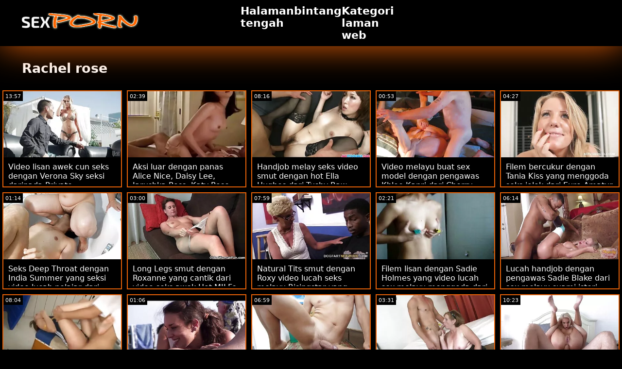

--- FILE ---
content_type: text/html; charset=UTF-8
request_url: https://ms.filmdexgratuit.com/category/rachel%2Brose
body_size: 12409
content:
<!doctype html>
<html lang="ms">
	<head>
	<meta charset="utf-8">
	<title>Rachel rose Dewasa Xxx filem-percuma 720p, cemerlang  </title>
	<meta name="description" content="Percuma explore yang terkenal di dunia seks  Rachel rose Porno dari laman web kami .  Kami menawarkan anda yang paling menarik  Rachel rose Filem dewasa, klip video percuma . "/>
	<link rel="canonical" href="https://ms.filmdexgratuit.com/category/rachel+rose/" />
	<base target="_blank">
	<style>
.owner{background:#414238 !important;}
body{background:#000;
	-webkit-text-size-adjust:100%;
	-moz-text-size-adjust:100%;
	-ms-text-size-adjust:100%;
	text-size-adjust:100%;
	font-family:Segoe,segoe ui,dejavu sans,trebuchet ms,Verdana,sans-serif;
	margin:0}ul,ol,li{margin:0;padding:0;list-style-type:none;
	outline:none}a{text-decoration:none;
	color:#fff;
	font-size:initial}figure{margin:0}button,img{outline:0}img{max-width:100%;height:auto}*{box-sizing:border-box}input,
	select{border:none;background:0 0}::-webkit-scrollbar{width:3px}::-webkit-scrollbar-track{background:#f7f7f7}::-webkit-scrollbar-thumb{background:#e66108}::-webkit-input-placeholder{color:#fff;letter-spacing:2px}:-ms-input-placeholder{color:#fff;letter-spacing:2px}::placeholder{color:#fff;letter-spacing:2px}
</style>
	<link href="/js/index.css" rel="stylesheet" type="text/css">
	<meta name="viewport" content="width=device-width,minimum-scale=1,initial-scale=1">
	<link rel="shortcut icon" href="/img/favicon.ico">	
	</head>
	<body id="body">
<header id="header" itemscope itemtype="http://schema.org/WPHeader">
<meta itemprop="name" content="Rachel rose Dewasa Xxx filem-percuma 720p, cemerlang  " />
<meta itemprop="description" content="Percuma explore yang terkenal di dunia seks  Rachel rose Porno dari laman web kami .  Kami menawarkan anda yang paling menarik  Rachel rose Filem dewasa, klip video percuma . ">	</header>
		<main class="main-container">
			<article class="mainpage">
			<div class="topMenu">
                    <div class="menu-const">
                        <a href="/" class="logo d-block d-lg-none">
                            <img width="250" height="38" src="/img/mlogo.png" alt="Melayu seks video "/>
                        </a>
                        <div class="menu-wrapper">
                            <div id="hamburger-menu">
                              <input type="checkbox" title="Menu" class="d-block d-lg-none" />
                              <span class="d-block d-lg-none">.</span>
                              <span class="d-block d-lg-none">.</span>
                              <span class="d-block d-lg-none">.</span>
                              <div class="cat-block d-flex align-items-center" id="menu" itemscope itemtype="http://schema.org/WPSideBar">
                                <a href="/" class="logo d-none d-lg-block">
                                    <img alt="Melayu seks video " width="250" height="38" src="/img/logo.png" />
                                </a>
                                <nav class="nav d-flex" itemscope itemtype="http://schema.org/SiteNavigationElement"><meta itemprop="name" content="Malay-awek melayu malu kena rakam muka " />
                                    <span>
                                        <a itemprop="url" rel="bookmark" href="/" class="d-flex align-items-center justify-content-center">
                                            <b itemprop="name">Halaman tengah </b>
                                        </a>
                                    </span>
                                  
                                    
                                    <span>
                                        <a itemprop="url" rel="bookmark" href="/tags.html" class="d-flex align-items-center justify-content-center">
                                           <b itemprop="name">bintang </b>
                                        </a>
                                    </span>
                                    <span>
                                        <a itemprop="url" rel="bookmark" href="/all-categories.html" class="d-flex align-items-center justify-content-center">
                                            <b itemprop="name">Kategori laman web </b>
                                        </a>
                                    </span>
                                </nav>
                                <div class="form-block d-flex align-items-center justify-content-between flex-wrap" itemscope itemtype="http://schema.org/WebSite">
								<link itemprop="url" href="/" />
                                   
                                </div>
                              </div>
                            </div>
                        </div>  
                    </div>
                </div>
				<div class="flex-construction">
					<h1 class="cat-name">
						Rachel rose
					</h1>
					<div class="video-items d-flex align-items-center flex-wrap">
						
					 
						
				 <div class="item"><article class="hentry">		
				           <figure class="boxs">
                                <a href="https://ms.filmdexgratuit.com/link.php">
                                	<small class="duration d-flex align-items-center justify-content-center">13:57</small>
                                    <span class="wrap">                                    
                                    <img src="https://ms.filmdexgratuit.com/media/thumbs/4/v01684.webp?1664335758"
	                                        alt="Video lisan awek cun seks dengan Verona Sky seksi daripada Private"
	                                        width="368"
	                                        height="207"
	                                        
	                                        />
                                        
                                    </span>
                                    
                                    <i class="sprite play-icon">.</i>
                                </a>
                                <figcaption>
                                    <span>
                                        <a rel="bookmark" href="https://ms.filmdexgratuit.com/link.php">
                                            Video lisan awek cun seks dengan Verona Sky seksi daripada Private                                        </a>
                                    
                                </span>
                            </figure><div style="display:none"> 
		<span class="entry-content">Video lisan awek cun seks dengan Verona Sky seksi daripada Private </span>
		<span class="entry-title">Video lisan awek cun seks dengan Verona Sky seksi daripada Private</span>

	<span class="published">2022-09-28 03:29:18</span>


		</div></article>
				        </div>

















<div class="item"><article class="hentry">		
				           <figure class="boxs">
                                <a href="/video/7310/aksi-luar-dengan-panas-alice-nice-daisy-lee-jarushka-ross-katy-rose-lady-bug-silvia-della-dan-tereza-dari-video-seks-melayu-terkini-clubseventeen/">
                                	<small class="duration d-flex align-items-center justify-content-center">02:39</small>
                                    <span class="wrap">                                    
                                    <img src="https://ms.filmdexgratuit.com/media/thumbs/0/v07310.webp?1668908187"
	                                        alt="Aksi luar dengan panas Alice Nice, Daisy Lee, Jarushka Ross, Katy Rose, Lady Bug, Silvia Della dan Tereza dari video seks melayu terkini Clubseventeen"
	                                        width="368"
	                                        height="207"
	                                        
	                                        />
                                        
                                    </span>
                                    
                                    <i class="sprite play-icon">.</i>
                                </a>
                                <figcaption>
                                    <span>
                                        <a rel="bookmark" href="/video/7310/aksi-luar-dengan-panas-alice-nice-daisy-lee-jarushka-ross-katy-rose-lady-bug-silvia-della-dan-tereza-dari-video-seks-melayu-terkini-clubseventeen/">
                                            Aksi luar dengan panas Alice Nice, Daisy Lee, Jarushka Ross, Katy Rose, Lady Bug, Silvia Della dan Tereza dari video seks melayu terkini Clubseventeen                                        </a>
                                    
                                </span>
                            </figure><div style="display:none"> 
		<span class="entry-content">Aksi luar dengan panas Alice Nice, Daisy Lee, Jarushka Ross, Katy Rose, Lady Bug, Silvia Della dan Tereza dari video seks melayu terkini Clubseventeen </span>
		<span class="entry-title">Aksi luar dengan panas Alice Nice, Daisy Lee, Jarushka Ross, Katy Rose, Lady Bug, Silvia Della dan Tereza dari video seks melayu terkini Clubseventeen</span>

	<span class="published">2022-11-20 01:36:27</span>


		</div></article>
				        </div>

















<div class="item"><article class="hentry">		
				           <figure class="boxs">
                                <a href="https://ms.filmdexgratuit.com/link.php">
                                	<small class="duration d-flex align-items-center justify-content-center">08:16</small>
                                    <span class="wrap">                                    
                                    <img src="https://ms.filmdexgratuit.com/media/thumbs/0/v00490.webp?1668560922"
	                                        alt="Handjob melay seks video smut dengan hot Ella Hughes dari Tushy Raw"
	                                        width="368"
	                                        height="207"
	                                        
	                                        />
                                        
                                    </span>
                                    
                                    <i class="sprite play-icon">.</i>
                                </a>
                                <figcaption>
                                    <span>
                                        <a rel="bookmark" href="https://ms.filmdexgratuit.com/link.php">
                                            Handjob melay seks video smut dengan hot Ella Hughes dari Tushy Raw                                        </a>
                                    
                                </span>
                            </figure><div style="display:none"> 
		<span class="entry-content">Handjob melay seks video smut dengan hot Ella Hughes dari Tushy Raw </span>
		<span class="entry-title">Handjob melay seks video smut dengan hot Ella Hughes dari Tushy Raw</span>

	<span class="published">2022-11-16 01:08:42</span>


		</div></article>
				        </div>

















<div class="item"><article class="hentry">		
				           <figure class="boxs">
                                <a href="/video/3722/video-melayu-buat-sex-model-dengan-pengawas-khloe-kapri-dari-cherry-pimps/">
                                	<small class="duration d-flex align-items-center justify-content-center">00:53</small>
                                    <span class="wrap">                                    
                                    <img src="https://ms.filmdexgratuit.com/media/thumbs/2/v03722.webp?1665191020"
	                                        alt="Video melayu buat sex model dengan pengawas Khloe Kapri dari Cherry Pimps"
	                                        width="368"
	                                        height="207"
	                                        
	                                        />
                                        
                                    </span>
                                    
                                    <i class="sprite play-icon">.</i>
                                </a>
                                <figcaption>
                                    <span>
                                        <a rel="bookmark" href="/video/3722/video-melayu-buat-sex-model-dengan-pengawas-khloe-kapri-dari-cherry-pimps/">
                                            Video melayu buat sex model dengan pengawas Khloe Kapri dari Cherry Pimps                                        </a>
                                    
                                </span>
                            </figure><div style="display:none"> 
		<span class="entry-content">Video melayu buat sex model dengan pengawas Khloe Kapri dari Cherry Pimps </span>
		<span class="entry-title">Video melayu buat sex model dengan pengawas Khloe Kapri dari Cherry Pimps</span>

	<span class="published">2022-10-08 01:03:40</span>


		</div></article>
				        </div>

















<div class="item"><article class="hentry">		
				           <figure class="boxs">
                                <a href="/video/5108/filem-bercukur-dengan-tania-kiss-yang-menggoda-seks-jolok-dari-euro-amatur/">
                                	<small class="duration d-flex align-items-center justify-content-center">04:27</small>
                                    <span class="wrap">                                    
                                    <img src="https://ms.filmdexgratuit.com/media/thumbs/8/v05108.webp?1664670138"
	                                        alt="Filem bercukur dengan Tania Kiss yang menggoda seks jolok dari Euro Amatur"
	                                        width="368"
	                                        height="207"
	                                        
	                                        />
                                        
                                    </span>
                                    
                                    <i class="sprite play-icon">.</i>
                                </a>
                                <figcaption>
                                    <span>
                                        <a rel="bookmark" href="/video/5108/filem-bercukur-dengan-tania-kiss-yang-menggoda-seks-jolok-dari-euro-amatur/">
                                            Filem bercukur dengan Tania Kiss yang menggoda seks jolok dari Euro Amatur                                        </a>
                                    
                                </span>
                            </figure><div style="display:none"> 
		<span class="entry-content">Filem bercukur dengan Tania Kiss yang menggoda seks jolok dari Euro Amatur </span>
		<span class="entry-title">Filem bercukur dengan Tania Kiss yang menggoda seks jolok dari Euro Amatur</span>

	<span class="published">2022-10-02 00:22:18</span>


		</div></article>
				        </div>

















<div class="item"><article class="hentry">		
				           <figure class="boxs">
                                <a href="/video/68/seks-deep-throat-dengan-india-summer-yang-seksi-video-lucah-pelajar-dari-naughty-america/">
                                	<small class="duration d-flex align-items-center justify-content-center">01:14</small>
                                    <span class="wrap">                                    
                                    <img src="https://ms.filmdexgratuit.com/media/thumbs/8/v00068.webp?1664528766"
	                                        alt="Seks Deep Throat dengan India Summer yang seksi video lucah pelajar dari Naughty America"
	                                        width="368"
	                                        height="207"
	                                        
	                                        />
                                        
                                    </span>
                                    
                                    <i class="sprite play-icon">.</i>
                                </a>
                                <figcaption>
                                    <span>
                                        <a rel="bookmark" href="/video/68/seks-deep-throat-dengan-india-summer-yang-seksi-video-lucah-pelajar-dari-naughty-america/">
                                            Seks Deep Throat dengan India Summer yang seksi video lucah pelajar dari Naughty America                                        </a>
                                    
                                </span>
                            </figure><div style="display:none"> 
		<span class="entry-content">Seks Deep Throat dengan India Summer yang seksi video lucah pelajar dari Naughty America </span>
		<span class="entry-title">Seks Deep Throat dengan India Summer yang seksi video lucah pelajar dari Naughty America</span>

	<span class="published">2022-09-30 09:06:06</span>


		</div></article>
				        </div>

















<div class="item"><article class="hentry">		
				           <figure class="boxs">
                                <a href="/video/1575/long-legs-smut-dengan-roxanne-yang-cantik-dari-video-seks-awek-hot-milfs-fuck/">
                                	<small class="duration d-flex align-items-center justify-content-center">03:00</small>
                                    <span class="wrap">                                    
                                    <img src="https://ms.filmdexgratuit.com/media/thumbs/5/v01575.webp?1664566594"
	                                        alt="Long Legs smut dengan Roxanne yang cantik dari video seks awek Hot MILFs Fuck"
	                                        width="368"
	                                        height="207"
	                                        
	                                        />
                                        
                                    </span>
                                    
                                    <i class="sprite play-icon">.</i>
                                </a>
                                <figcaption>
                                    <span>
                                        <a rel="bookmark" href="/video/1575/long-legs-smut-dengan-roxanne-yang-cantik-dari-video-seks-awek-hot-milfs-fuck/">
                                            Long Legs smut dengan Roxanne yang cantik dari video seks awek Hot MILFs Fuck                                        </a>
                                    
                                </span>
                            </figure><div style="display:none"> 
		<span class="entry-content">Long Legs smut dengan Roxanne yang cantik dari video seks awek Hot MILFs Fuck </span>
		<span class="entry-title">Long Legs smut dengan Roxanne yang cantik dari video seks awek Hot MILFs Fuck</span>

	<span class="published">2022-09-30 19:36:34</span>


		</div></article>
				        </div>

















<div class="item"><article class="hentry">		
				           <figure class="boxs">
                                <a href="https://ms.filmdexgratuit.com/link.php">
                                	<small class="duration d-flex align-items-center justify-content-center">07:59</small>
                                    <span class="wrap">                                    
                                    <img src="https://ms.filmdexgratuit.com/media/thumbs/9/v01579.webp?1667350718"
	                                        alt="Natural Tits smut dengan Roxy video lucah seks melayu Risingstar yang bersemangat dari Girls Rimming"
	                                        width="368"
	                                        height="207"
	                                        
	                                        />
                                        
                                    </span>
                                    
                                    <i class="sprite play-icon">.</i>
                                </a>
                                <figcaption>
                                    <span>
                                        <a rel="bookmark" href="https://ms.filmdexgratuit.com/link.php">
                                            Natural Tits smut dengan Roxy video lucah seks melayu Risingstar yang bersemangat dari Girls Rimming                                        </a>
                                    
                                </span>
                            </figure><div style="display:none"> 
		<span class="entry-content">Natural Tits smut dengan Roxy video lucah seks melayu Risingstar yang bersemangat dari Girls Rimming </span>
		<span class="entry-title">Natural Tits smut dengan Roxy video lucah seks melayu Risingstar yang bersemangat dari Girls Rimming</span>

	<span class="published">2022-11-02 00:58:38</span>


		</div></article>
				        </div>

















<div class="item"><article class="hentry">		
				           <figure class="boxs">
                                <a href="https://ms.filmdexgratuit.com/link.php">
                                	<small class="duration d-flex align-items-center justify-content-center">02:21</small>
                                    <span class="wrap">                                    
                                    <img src="https://ms.filmdexgratuit.com/media/thumbs/7/v01887.webp?1665888583"
	                                        alt="Filem lisan dengan Sadie Holmes yang video lucah sex melayu menggoda dari Submissived"
	                                        width="368"
	                                        height="207"
	                                        
	                                        />
                                        
                                    </span>
                                    
                                    <i class="sprite play-icon">.</i>
                                </a>
                                <figcaption>
                                    <span>
                                        <a rel="bookmark" href="https://ms.filmdexgratuit.com/link.php">
                                            Filem lisan dengan Sadie Holmes yang video lucah sex melayu menggoda dari Submissived                                        </a>
                                    
                                </span>
                            </figure><div style="display:none"> 
		<span class="entry-content">Filem lisan dengan Sadie Holmes yang video lucah sex melayu menggoda dari Submissived </span>
		<span class="entry-title">Filem lisan dengan Sadie Holmes yang video lucah sex melayu menggoda dari Submissived</span>

	<span class="published">2022-10-16 02:49:43</span>


		</div></article>
				        </div>

















<div class="item"><article class="hentry">		
				           <figure class="boxs">
                                <a href="https://ms.filmdexgratuit.com/link.php">
                                	<small class="duration d-flex align-items-center justify-content-center">06:14</small>
                                    <span class="wrap">                                    
                                    <img src="https://ms.filmdexgratuit.com/media/thumbs/4/v01884.webp?1665975746"
	                                        alt="Lucah handjob dengan pengawas Sadie Blake dari sex melayu suami isteri Cherry Pimps"
	                                        width="368"
	                                        height="207"
	                                        
	                                        />
                                        
                                    </span>
                                    
                                    <i class="sprite play-icon">.</i>
                                </a>
                                <figcaption>
                                    <span>
                                        <a rel="bookmark" href="https://ms.filmdexgratuit.com/link.php">
                                            Lucah handjob dengan pengawas Sadie Blake dari sex melayu suami isteri Cherry Pimps                                        </a>
                                    
                                </span>
                            </figure><div style="display:none"> 
		<span class="entry-content">Lucah handjob dengan pengawas Sadie Blake dari sex melayu suami isteri Cherry Pimps </span>
		<span class="entry-title">Lucah handjob dengan pengawas Sadie Blake dari sex melayu suami isteri Cherry Pimps</span>

	<span class="published">2022-10-17 03:02:26</span>


		</div></article>
				        </div>

















<div class="item"><article class="hentry">		
				           <figure class="boxs">
                                <a href="https://ms.filmdexgratuit.com/link.php">
                                	<small class="duration d-flex align-items-center justify-content-center">08:04</small>
                                    <span class="wrap">                                    
                                    <img src="https://ms.filmdexgratuit.com/media/thumbs/9/v02339.webp?1664364085"
	                                        alt="Seks Deep Throat dengan Dulce cantik dari perempuan sex melayu Team Skeet"
	                                        width="368"
	                                        height="207"
	                                        
	                                        />
                                        
                                    </span>
                                    
                                    <i class="sprite play-icon">.</i>
                                </a>
                                <figcaption>
                                    <span>
                                        <a rel="bookmark" href="https://ms.filmdexgratuit.com/link.php">
                                            Seks Deep Throat dengan Dulce cantik dari perempuan sex melayu Team Skeet                                        </a>
                                    
                                </span>
                            </figure><div style="display:none"> 
		<span class="entry-content">Seks Deep Throat dengan Dulce cantik dari perempuan sex melayu Team Skeet </span>
		<span class="entry-title">Seks Deep Throat dengan Dulce cantik dari perempuan sex melayu Team Skeet</span>

	<span class="published">2022-09-28 11:21:25</span>


		</div></article>
				        </div>

















<div class="item"><article class="hentry">		
				           <figure class="boxs">
                                <a href="https://ms.filmdexgratuit.com/link.php">
                                	<small class="duration d-flex align-items-center justify-content-center">01:06</small>
                                    <span class="wrap">                                    
                                    <img src="https://ms.filmdexgratuit.com/media/thumbs/5/v03235.webp?1666493129"
	                                        alt="Filem awam dengan Tiffany cerita seks melayu hot Doll yang cantik dari MamacitaZ"
	                                        width="368"
	                                        height="207"
	                                        
	                                        />
                                        
                                    </span>
                                    
                                    <i class="sprite play-icon">.</i>
                                </a>
                                <figcaption>
                                    <span>
                                        <a rel="bookmark" href="https://ms.filmdexgratuit.com/link.php">
                                            Filem awam dengan Tiffany cerita seks melayu hot Doll yang cantik dari MamacitaZ                                        </a>
                                    
                                </span>
                            </figure><div style="display:none"> 
		<span class="entry-content">Filem awam dengan Tiffany cerita seks melayu hot Doll yang cantik dari MamacitaZ </span>
		<span class="entry-title">Filem awam dengan Tiffany cerita seks melayu hot Doll yang cantik dari MamacitaZ</span>

	<span class="published">2022-10-23 02:45:29</span>


		</div></article>
				        </div>

















<div class="item"><article class="hentry">		
				           <figure class="boxs">
                                <a href="/video/3232/filem-video-seks-suami-isteri-melayu-lakonan-dengan-shrima-malati-yang-bersemangat-daripada-letsdoeit/">
                                	<small class="duration d-flex align-items-center justify-content-center">06:59</small>
                                    <span class="wrap">                                    
                                    <img src="https://ms.filmdexgratuit.com/media/thumbs/2/v03232.webp?1667010597"
	                                        alt="Filem video seks suami isteri melayu lakonan dengan Shrima Malati yang bersemangat daripada LetsDoeIt"
	                                        width="368"
	                                        height="207"
	                                        
	                                        />
                                        
                                    </span>
                                    
                                    <i class="sprite play-icon">.</i>
                                </a>
                                <figcaption>
                                    <span>
                                        <a rel="bookmark" href="/video/3232/filem-video-seks-suami-isteri-melayu-lakonan-dengan-shrima-malati-yang-bersemangat-daripada-letsdoeit/">
                                            Filem video seks suami isteri melayu lakonan dengan Shrima Malati yang bersemangat daripada LetsDoeIt                                        </a>
                                    
                                </span>
                            </figure><div style="display:none"> 
		<span class="entry-content">Filem video seks suami isteri melayu lakonan dengan Shrima Malati yang bersemangat daripada LetsDoeIt </span>
		<span class="entry-title">Filem video seks suami isteri melayu lakonan dengan Shrima Malati yang bersemangat daripada LetsDoeIt</span>

	<span class="published">2022-10-29 02:29:57</span>


		</div></article>
				        </div>

















<div class="item"><article class="hentry">		
				           <figure class="boxs">
                                <a href="https://ms.filmdexgratuit.com/link.php">
                                	<small class="duration d-flex align-items-center justify-content-center">03:31</small>
                                    <span class="wrap">                                    
                                    <img src="https://ms.filmdexgratuit.com/media/thumbs/4/v03784.webp?1666746101"
	                                        alt="Skru mubaligh dengan Goldie Glock seksi dari melayu sek terbaru Reality Kings"
	                                        width="368"
	                                        height="207"
	                                        
	                                        />
                                        
                                    </span>
                                    
                                    <i class="sprite play-icon">.</i>
                                </a>
                                <figcaption>
                                    <span>
                                        <a rel="bookmark" href="https://ms.filmdexgratuit.com/link.php">
                                            Skru mubaligh dengan Goldie Glock seksi dari melayu sek terbaru Reality Kings                                        </a>
                                    
                                </span>
                            </figure><div style="display:none"> 
		<span class="entry-content">Skru mubaligh dengan Goldie Glock seksi dari melayu sek terbaru Reality Kings </span>
		<span class="entry-title">Skru mubaligh dengan Goldie Glock seksi dari melayu sek terbaru Reality Kings</span>

	<span class="published">2022-10-26 01:01:41</span>


		</div></article>
				        </div>

















<div class="item"><article class="hentry">		
				           <figure class="boxs">
                                <a href="/video/1636/filem-melancap-bersama-dengan-abigail-mac-dan-ruby-sparx-yang-cantik-dari-reality-kings-seks-lucah-melayu/">
                                	<small class="duration d-flex align-items-center justify-content-center">10:23</small>
                                    <span class="wrap">                                    
                                    <img src="https://ms.filmdexgratuit.com/media/thumbs/6/v01636.webp?1668823587"
	                                        alt="Filem Melancap Bersama dengan Abigail Mac dan Ruby Sparx yang cantik dari Reality Kings seks lucah melayu"
	                                        width="368"
	                                        height="207"
	                                        
	                                        />
                                        
                                    </span>
                                    
                                    <i class="sprite play-icon">.</i>
                                </a>
                                <figcaption>
                                    <span>
                                        <a rel="bookmark" href="/video/1636/filem-melancap-bersama-dengan-abigail-mac-dan-ruby-sparx-yang-cantik-dari-reality-kings-seks-lucah-melayu/">
                                            Filem Melancap Bersama dengan Abigail Mac dan Ruby Sparx yang cantik dari Reality Kings seks lucah melayu                                        </a>
                                    
                                </span>
                            </figure><div style="display:none"> 
		<span class="entry-content">Filem Melancap Bersama dengan Abigail Mac dan Ruby Sparx yang cantik dari Reality Kings seks lucah melayu </span>
		<span class="entry-title">Filem Melancap Bersama dengan Abigail Mac dan Ruby Sparx yang cantik dari Reality Kings seks lucah melayu</span>

	<span class="published">2022-11-19 02:06:27</span>


		</div></article>
				        </div>

















<div class="item"><article class="hentry">		
				           <figure class="boxs">
                                <a href="/video/2606/seks-rambut-kerinting-dengan-christy-marks-yang-bersemangat-skodeng-seks-dari-scoreland/">
                                	<small class="duration d-flex align-items-center justify-content-center">04:52</small>
                                    <span class="wrap">                                    
                                    <img src="https://ms.filmdexgratuit.com/media/thumbs/6/v02606.webp?1668307397"
	                                        alt="Seks Rambut Kerinting dengan Christy Marks yang bersemangat skodeng seks dari Scoreland"
	                                        width="368"
	                                        height="207"
	                                        
	                                        />
                                        
                                    </span>
                                    
                                    <i class="sprite play-icon">.</i>
                                </a>
                                <figcaption>
                                    <span>
                                        <a rel="bookmark" href="/video/2606/seks-rambut-kerinting-dengan-christy-marks-yang-bersemangat-skodeng-seks-dari-scoreland/">
                                            Seks Rambut Kerinting dengan Christy Marks yang bersemangat skodeng seks dari Scoreland                                        </a>
                                    
                                </span>
                            </figure><div style="display:none"> 
		<span class="entry-content">Seks Rambut Kerinting dengan Christy Marks yang bersemangat skodeng seks dari Scoreland </span>
		<span class="entry-title">Seks Rambut Kerinting dengan Christy Marks yang bersemangat skodeng seks dari Scoreland</span>

	<span class="published">2022-11-13 02:43:17</span>


		</div></article>
				        </div>

















<div class="item"><article class="hentry">		
				           <figure class="boxs">
                                <a href="https://ms.filmdexgratuit.com/link.php">
                                	<small class="duration d-flex align-items-center justify-content-center">03:52</small>
                                    <span class="wrap">                                    
                                    <img src="https://ms.filmdexgratuit.com/media/thumbs/8/v08038.webp?1668305459"
	                                        alt="Aksi aksi melayu lucah penguasaan dengan Autumn Falls yang seksi daripada Evil Angel"
	                                        width="368"
	                                        height="207"
	                                        
	                                        />
                                        
                                    </span>
                                    
                                    <i class="sprite play-icon">.</i>
                                </a>
                                <figcaption>
                                    <span>
                                        <a rel="bookmark" href="https://ms.filmdexgratuit.com/link.php">
                                            Aksi aksi melayu lucah penguasaan dengan Autumn Falls yang seksi daripada Evil Angel                                        </a>
                                    
                                </span>
                            </figure><div style="display:none"> 
		<span class="entry-content">Aksi aksi melayu lucah penguasaan dengan Autumn Falls yang seksi daripada Evil Angel </span>
		<span class="entry-title">Aksi aksi melayu lucah penguasaan dengan Autumn Falls yang seksi daripada Evil Angel</span>

	<span class="published">2022-11-13 02:10:59</span>


		</div></article>
				        </div>

















<div class="item"><article class="hentry">		
				           <figure class="boxs">
                                <a href="https://ms.filmdexgratuit.com/link.php">
                                	<small class="duration d-flex align-items-center justify-content-center">02:35</small>
                                    <span class="wrap">                                    
                                    <img src="https://ms.filmdexgratuit.com/media/thumbs/3/v08043.webp?1665717582"
	                                        alt="Skru pada The Sofa dengan Bella Rolland miang dari sex kanak melayu Evil Angel"
	                                        width="368"
	                                        height="207"
	                                        
	                                        />
                                        
                                    </span>
                                    
                                    <i class="sprite play-icon">.</i>
                                </a>
                                <figcaption>
                                    <span>
                                        <a rel="bookmark" href="https://ms.filmdexgratuit.com/link.php">
                                            Skru pada The Sofa dengan Bella Rolland miang dari sex kanak melayu Evil Angel                                        </a>
                                    
                                </span>
                            </figure><div style="display:none"> 
		<span class="entry-content">Skru pada The Sofa dengan Bella Rolland miang dari sex kanak melayu Evil Angel </span>
		<span class="entry-title">Skru pada The Sofa dengan Bella Rolland miang dari sex kanak melayu Evil Angel</span>

	<span class="published">2022-10-14 03:19:42</span>


		</div></article>
				        </div>

















<div class="item"><article class="hentry">		
				           <figure class="boxs">
                                <a href="/video/8221/legs-on-shoulders-smut-dengan-karmen-karma-perempuan-melayu-seks-yang-menggoda-dari-true-dubur/">
                                	<small class="duration d-flex align-items-center justify-content-center">06:00</small>
                                    <span class="wrap">                                    
                                    <img src="https://ms.filmdexgratuit.com/media/thumbs/1/v08221.webp?1664233874"
	                                        alt="Legs On Shoulders smut dengan Karmen Karma perempuan melayu seks yang menggoda dari True Dubur"
	                                        width="368"
	                                        height="207"
	                                        
	                                        />
                                        
                                    </span>
                                    
                                    <i class="sprite play-icon">.</i>
                                </a>
                                <figcaption>
                                    <span>
                                        <a rel="bookmark" href="/video/8221/legs-on-shoulders-smut-dengan-karmen-karma-perempuan-melayu-seks-yang-menggoda-dari-true-dubur/">
                                            Legs On Shoulders smut dengan Karmen Karma perempuan melayu seks yang menggoda dari True Dubur                                        </a>
                                    
                                </span>
                            </figure><div style="display:none"> 
		<span class="entry-content">Legs On Shoulders smut dengan Karmen Karma perempuan melayu seks yang menggoda dari True Dubur </span>
		<span class="entry-title">Legs On Shoulders smut dengan Karmen Karma perempuan melayu seks yang menggoda dari True Dubur</span>

	<span class="published">2022-09-26 23:11:14</span>


		</div></article>
				        </div>

















<div class="item"><article class="hentry">		
				           <figure class="boxs">
                                <a href="/video/8222/filem-lisan-dengan-panas-leigh-raven-seks-bosia-dan-lily-lane-dari-evil-angel/">
                                	<small class="duration d-flex align-items-center justify-content-center">02:52</small>
                                    <span class="wrap">                                    
                                    <img src="https://ms.filmdexgratuit.com/media/thumbs/2/v08222.webp?1664528774"
	                                        alt="Filem lisan dengan panas Leigh Raven seks bosia dan Lily Lane dari Evil Angel"
	                                        width="368"
	                                        height="207"
	                                        
	                                        />
                                        
                                    </span>
                                    
                                    <i class="sprite play-icon">.</i>
                                </a>
                                <figcaption>
                                    <span>
                                        <a rel="bookmark" href="/video/8222/filem-lisan-dengan-panas-leigh-raven-seks-bosia-dan-lily-lane-dari-evil-angel/">
                                            Filem lisan dengan panas Leigh Raven seks bosia dan Lily Lane dari Evil Angel                                        </a>
                                    
                                </span>
                            </figure><div style="display:none"> 
		<span class="entry-content">Filem lisan dengan panas Leigh Raven seks bosia dan Lily Lane dari Evil Angel </span>
		<span class="entry-title">Filem lisan dengan panas Leigh Raven seks bosia dan Lily Lane dari Evil Angel</span>

	<span class="published">2022-09-30 09:06:14</span>


		</div></article>
				        </div>

















<div class="item"><article class="hentry">		
				           <figure class="boxs">
                                <a href="/video/8383/seluar-pendek-sukan-lucah-dengan-sydney-cross-yang-cantik-dari-seks-melayu-baju-kurung-tug-pass/">
                                	<small class="duration d-flex align-items-center justify-content-center">06:03</small>
                                    <span class="wrap">                                    
                                    <img src="https://ms.filmdexgratuit.com/media/thumbs/3/v08383.webp?1666746102"
	                                        alt="Seluar Pendek Sukan lucah dengan Sydney Cross yang cantik dari seks melayu baju kurung Tug Pass"
	                                        width="368"
	                                        height="207"
	                                        
	                                        />
                                        
                                    </span>
                                    
                                    <i class="sprite play-icon">.</i>
                                </a>
                                <figcaption>
                                    <span>
                                        <a rel="bookmark" href="/video/8383/seluar-pendek-sukan-lucah-dengan-sydney-cross-yang-cantik-dari-seks-melayu-baju-kurung-tug-pass/">
                                            Seluar Pendek Sukan lucah dengan Sydney Cross yang cantik dari seks melayu baju kurung Tug Pass                                        </a>
                                    
                                </span>
                            </figure><div style="display:none"> 
		<span class="entry-content">Seluar Pendek Sukan lucah dengan Sydney Cross yang cantik dari seks melayu baju kurung Tug Pass </span>
		<span class="entry-title">Seluar Pendek Sukan lucah dengan Sydney Cross yang cantik dari seks melayu baju kurung Tug Pass</span>

	<span class="published">2022-10-26 01:01:42</span>


		</div></article>
				        </div>

















<div class="item"><article class="hentry">		
				           <figure class="boxs">
                                <a href="/video/8387/adegan-handjob-dengan-jaye-summers-yang-bersemangat-dari-reality-sex-melayu-lucah-kings/">
                                	<small class="duration d-flex align-items-center justify-content-center">01:20</small>
                                    <span class="wrap">                                    
                                    <img src="https://ms.filmdexgratuit.com/media/thumbs/7/v08387.webp?1667785414"
	                                        alt="Adegan handjob dengan Jaye Summers yang bersemangat dari Reality sex melayu lucah Kings"
	                                        width="368"
	                                        height="207"
	                                        
	                                        />
                                        
                                    </span>
                                    
                                    <i class="sprite play-icon">.</i>
                                </a>
                                <figcaption>
                                    <span>
                                        <a rel="bookmark" href="/video/8387/adegan-handjob-dengan-jaye-summers-yang-bersemangat-dari-reality-sex-melayu-lucah-kings/">
                                            Adegan handjob dengan Jaye Summers yang bersemangat dari Reality sex melayu lucah Kings                                        </a>
                                    
                                </span>
                            </figure><div style="display:none"> 
		<span class="entry-content">Adegan handjob dengan Jaye Summers yang bersemangat dari Reality sex melayu lucah Kings </span>
		<span class="entry-title">Adegan handjob dengan Jaye Summers yang bersemangat dari Reality sex melayu lucah Kings</span>

	<span class="published">2022-11-07 01:43:34</span>


		</div></article>
				        </div>

















<div class="item"><article class="hentry">		
				           <figure class="boxs">
                                <a href="/video/7040/skru-on-the-floor-dengan-naomi-seks-awek-melayu-bennet-yang-bersemangat-dari-letsdoeit/">
                                	<small class="duration d-flex align-items-center justify-content-center">02:33</small>
                                    <span class="wrap">                                    
                                    <img src="https://ms.filmdexgratuit.com/media/thumbs/0/v07040.webp?1664114470"
	                                        alt="Skru On The Floor dengan Naomi seks awek melayu Bennet yang bersemangat dari LetsDoeIt"
	                                        width="368"
	                                        height="207"
	                                        
	                                        />
                                        
                                    </span>
                                    
                                    <i class="sprite play-icon">.</i>
                                </a>
                                <figcaption>
                                    <span>
                                        <a rel="bookmark" href="/video/7040/skru-on-the-floor-dengan-naomi-seks-awek-melayu-bennet-yang-bersemangat-dari-letsdoeit/">
                                            Skru On The Floor dengan Naomi seks awek melayu Bennet yang bersemangat dari LetsDoeIt                                        </a>
                                    
                                </span>
                            </figure><div style="display:none"> 
		<span class="entry-content">Skru On The Floor dengan Naomi seks awek melayu Bennet yang bersemangat dari LetsDoeIt </span>
		<span class="entry-title">Skru On The Floor dengan Naomi seks awek melayu Bennet yang bersemangat dari LetsDoeIt</span>

	<span class="published">2022-09-25 14:01:10</span>


		</div></article>
				        </div>

















<div class="item"><article class="hentry">		
				           <figure class="boxs">
                                <a href="/video/7274/skru-mulut-dengan-stacy-filem-sek-melayu-bloom-miang-dari-reality-kings/">
                                	<small class="duration d-flex align-items-center justify-content-center">13:24</small>
                                    <span class="wrap">                                    
                                    <img src="https://ms.filmdexgratuit.com/media/thumbs/4/v07274.webp?1664554796"
	                                        alt="Skru mulut dengan Stacy filem sek melayu Bloom miang dari Reality Kings"
	                                        width="368"
	                                        height="207"
	                                        
	                                        />
                                        
                                    </span>
                                    
                                    <i class="sprite play-icon">.</i>
                                </a>
                                <figcaption>
                                    <span>
                                        <a rel="bookmark" href="/video/7274/skru-mulut-dengan-stacy-filem-sek-melayu-bloom-miang-dari-reality-kings/">
                                            Skru mulut dengan Stacy filem sek melayu Bloom miang dari Reality Kings                                        </a>
                                    
                                </span>
                            </figure><div style="display:none"> 
		<span class="entry-content">Skru mulut dengan Stacy filem sek melayu Bloom miang dari Reality Kings </span>
		<span class="entry-title">Skru mulut dengan Stacy filem sek melayu Bloom miang dari Reality Kings</span>

	<span class="published">2022-09-30 16:19:56</span>


		</div></article>
				        </div>

















<div class="item"><article class="hentry">		
				           <figure class="boxs">
                                <a href="/video/7275/video-legs-on-shoulders-dengan-video-seks-skodeng-angela-white-panas-dari-brazzers/">
                                	<small class="duration d-flex align-items-center justify-content-center">02:59</small>
                                    <span class="wrap">                                    
                                    <img src="https://ms.filmdexgratuit.com/media/thumbs/5/v07275.webp?1664199799"
	                                        alt="Video Legs On Shoulders dengan video seks skodeng Angela White panas dari Brazzers"
	                                        width="368"
	                                        height="207"
	                                        
	                                        />
                                        
                                    </span>
                                    
                                    <i class="sprite play-icon">.</i>
                                </a>
                                <figcaption>
                                    <span>
                                        <a rel="bookmark" href="/video/7275/video-legs-on-shoulders-dengan-video-seks-skodeng-angela-white-panas-dari-brazzers/">
                                            Video Legs On Shoulders dengan video seks skodeng Angela White panas dari Brazzers                                        </a>
                                    
                                </span>
                            </figure><div style="display:none"> 
		<span class="entry-content">Video Legs On Shoulders dengan video seks skodeng Angela White panas dari Brazzers </span>
		<span class="entry-title">Video Legs On Shoulders dengan video seks skodeng Angela White panas dari Brazzers</span>

	<span class="published">2022-09-26 13:43:19</span>


		</div></article>
				        </div>

















<div class="item"><article class="hentry">		
				           <figure class="boxs">
                                <a href="/video/7284/adegan-mubaligh-dengan-jade-jantzen-yang-menggoda-burit-seks-dari-naughty-america/">
                                	<small class="duration d-flex align-items-center justify-content-center">01:24</small>
                                    <span class="wrap">                                    
                                    <img src="https://ms.filmdexgratuit.com/media/thumbs/4/v07284.webp?1665633608"
	                                        alt="Adegan mubaligh dengan Jade Jantzen yang menggoda burit seks dari Naughty America"
	                                        width="368"
	                                        height="207"
	                                        
	                                        />
                                        
                                    </span>
                                    
                                    <i class="sprite play-icon">.</i>
                                </a>
                                <figcaption>
                                    <span>
                                        <a rel="bookmark" href="/video/7284/adegan-mubaligh-dengan-jade-jantzen-yang-menggoda-burit-seks-dari-naughty-america/">
                                            Adegan mubaligh dengan Jade Jantzen yang menggoda burit seks dari Naughty America                                        </a>
                                    
                                </span>
                            </figure><div style="display:none"> 
		<span class="entry-content">Adegan mubaligh dengan Jade Jantzen yang menggoda burit seks dari Naughty America </span>
		<span class="entry-title">Adegan mubaligh dengan Jade Jantzen yang menggoda burit seks dari Naughty America</span>

	<span class="published">2022-10-13 04:00:08</span>


		</div></article>
				        </div>

















<div class="item"><article class="hentry">		
				           <figure class="boxs">
                                <a href="/video/7287/lucah-rambut-kerinting-dengan-isabel-yang-menggoda-dari-reality-kings-cerita-sekx-melayu/">
                                	<small class="duration d-flex align-items-center justify-content-center">00:48</small>
                                    <span class="wrap">                                    
                                    <img src="https://ms.filmdexgratuit.com/media/thumbs/7/v07287.webp?1664217628"
	                                        alt="Lucah Rambut Kerinting dengan Isabel yang menggoda dari Reality Kings cerita sekx melayu"
	                                        width="368"
	                                        height="207"
	                                        
	                                        />
                                        
                                    </span>
                                    
                                    <i class="sprite play-icon">.</i>
                                </a>
                                <figcaption>
                                    <span>
                                        <a rel="bookmark" href="/video/7287/lucah-rambut-kerinting-dengan-isabel-yang-menggoda-dari-reality-kings-cerita-sekx-melayu/">
                                            Lucah Rambut Kerinting dengan Isabel yang menggoda dari Reality Kings cerita sekx melayu                                        </a>
                                    
                                </span>
                            </figure><div style="display:none"> 
		<span class="entry-content">Lucah Rambut Kerinting dengan Isabel yang menggoda dari Reality Kings cerita sekx melayu </span>
		<span class="entry-title">Lucah Rambut Kerinting dengan Isabel yang menggoda dari Reality Kings cerita sekx melayu</span>

	<span class="published">2022-09-26 18:40:28</span>


		</div></article>
				        </div>

















<div class="item"><article class="hentry">		
				           <figure class="boxs">
                                <a href="/video/7288/hubungan-rapat-dengan-jayden-starr-kenzie-video-lucah-melancap-reeves-dan-victoria-cakes-yang-menggoda-dari-dogfart-network/">
                                	<small class="duration d-flex align-items-center justify-content-center">13:22</small>
                                    <span class="wrap">                                    
                                    <img src="https://ms.filmdexgratuit.com/media/thumbs/8/v07288.webp?1664293999"
	                                        alt="Hubungan rapat dengan Jayden Starr, Kenzie video lucah melancap Reeves dan Victoria Cakes yang menggoda dari Dogfart Network"
	                                        width="368"
	                                        height="207"
	                                        
	                                        />
                                        
                                    </span>
                                    
                                    <i class="sprite play-icon">.</i>
                                </a>
                                <figcaption>
                                    <span>
                                        <a rel="bookmark" href="/video/7288/hubungan-rapat-dengan-jayden-starr-kenzie-video-lucah-melancap-reeves-dan-victoria-cakes-yang-menggoda-dari-dogfart-network/">
                                            Hubungan rapat dengan Jayden Starr, Kenzie video lucah melancap Reeves dan Victoria Cakes yang menggoda dari Dogfart Network                                        </a>
                                    
                                </span>
                            </figure><div style="display:none"> 
		<span class="entry-content">Hubungan rapat dengan Jayden Starr, Kenzie video lucah melancap Reeves dan Victoria Cakes yang menggoda dari Dogfart Network </span>
		<span class="entry-title">Hubungan rapat dengan Jayden Starr, Kenzie video lucah melancap Reeves dan Victoria Cakes yang menggoda dari Dogfart Network</span>

	<span class="published">2022-09-27 15:53:19</span>


		</div></article>
				        </div>

















<div class="item"><article class="hentry">		
				           <figure class="boxs">
                                <a href="/video/7289/filem-melancap-dengan-smiley-emma-yang-ghairah-dari-lucah-kampung-scoreland/">
                                	<small class="duration d-flex align-items-center justify-content-center">08:12</small>
                                    <span class="wrap">                                    
                                    <img src="https://ms.filmdexgratuit.com/media/thumbs/9/v07289.webp?1664932695"
	                                        alt="Filem melancap dengan Smiley Emma yang ghairah dari lucah kampung Scoreland"
	                                        width="368"
	                                        height="207"
	                                        
	                                        />
                                        
                                    </span>
                                    
                                    <i class="sprite play-icon">.</i>
                                </a>
                                <figcaption>
                                    <span>
                                        <a rel="bookmark" href="/video/7289/filem-melancap-dengan-smiley-emma-yang-ghairah-dari-lucah-kampung-scoreland/">
                                            Filem melancap dengan Smiley Emma yang ghairah dari lucah kampung Scoreland                                        </a>
                                    
                                </span>
                            </figure><div style="display:none"> 
		<span class="entry-content">Filem melancap dengan Smiley Emma yang ghairah dari lucah kampung Scoreland </span>
		<span class="entry-title">Filem melancap dengan Smiley Emma yang ghairah dari lucah kampung Scoreland</span>

	<span class="published">2022-10-05 01:18:15</span>


		</div></article>
				        </div>

















<div class="item"><article class="hentry">		
				           <figure class="boxs">
                                <a href="/video/7290/filem-seks-melayu-indon-standing-doggystyle-dengan-amatur-menggoda-dari-czech-av/">
                                	<small class="duration d-flex align-items-center justify-content-center">05:54</small>
                                    <span class="wrap">                                    
                                    <img src="https://ms.filmdexgratuit.com/media/thumbs/0/v07290.webp?1665793121"
	                                        alt="Filem seks melayu indon Standing Doggystyle dengan Amatur menggoda dari Czech AV"
	                                        width="368"
	                                        height="207"
	                                        
	                                        />
                                        
                                    </span>
                                    
                                    <i class="sprite play-icon">.</i>
                                </a>
                                <figcaption>
                                    <span>
                                        <a rel="bookmark" href="/video/7290/filem-seks-melayu-indon-standing-doggystyle-dengan-amatur-menggoda-dari-czech-av/">
                                            Filem seks melayu indon Standing Doggystyle dengan Amatur menggoda dari Czech AV                                        </a>
                                    
                                </span>
                            </figure><div style="display:none"> 
		<span class="entry-content">Filem seks melayu indon Standing Doggystyle dengan Amatur menggoda dari Czech AV </span>
		<span class="entry-title">Filem seks melayu indon Standing Doggystyle dengan Amatur menggoda dari Czech AV</span>

	<span class="published">2022-10-15 00:18:41</span>


		</div></article>
				        </div>

















<div class="item"><article class="hentry">		
				           <figure class="boxs">
                                <a href="/video/7292/adegan-gaya-anjing-dengan-pengawas-lexi-grey-dari-evil-seks-melayu-terbaru-angel/">
                                	<small class="duration d-flex align-items-center justify-content-center">03:48</small>
                                    <span class="wrap">                                    
                                    <img src="https://ms.filmdexgratuit.com/media/thumbs/2/v07292.webp?1667961752"
	                                        alt="Adegan gaya anjing dengan pengawas Lexi Grey dari Evil seks melayu terbaru Angel"
	                                        width="368"
	                                        height="207"
	                                        
	                                        />
                                        
                                    </span>
                                    
                                    <i class="sprite play-icon">.</i>
                                </a>
                                <figcaption>
                                    <span>
                                        <a rel="bookmark" href="/video/7292/adegan-gaya-anjing-dengan-pengawas-lexi-grey-dari-evil-seks-melayu-terbaru-angel/">
                                            Adegan gaya anjing dengan pengawas Lexi Grey dari Evil seks melayu terbaru Angel                                        </a>
                                    
                                </span>
                            </figure><div style="display:none"> 
		<span class="entry-content">Adegan gaya anjing dengan pengawas Lexi Grey dari Evil seks melayu terbaru Angel </span>
		<span class="entry-title">Adegan gaya anjing dengan pengawas Lexi Grey dari Evil seks melayu terbaru Angel</span>

	<span class="published">2022-11-09 02:42:32</span>


		</div></article>
				        </div>

















<div class="item"><article class="hentry">		
				           <figure class="boxs">
                                <a href="/video/7293/filem-cowgirl-songsang-dengan-cassie-del-isla-yang-seksi-seks-pelajar-dari-evil-angel/">
                                	<small class="duration d-flex align-items-center justify-content-center">12:50</small>
                                    <span class="wrap">                                    
                                    <img src="https://ms.filmdexgratuit.com/media/thumbs/3/v07293.webp?1664094584"
	                                        alt="Filem Cowgirl songsang dengan Cassie Del Isla yang seksi seks pelajar dari Evil Angel"
	                                        width="368"
	                                        height="207"
	                                        
	                                        />
                                        
                                    </span>
                                    
                                    <i class="sprite play-icon">.</i>
                                </a>
                                <figcaption>
                                    <span>
                                        <a rel="bookmark" href="/video/7293/filem-cowgirl-songsang-dengan-cassie-del-isla-yang-seksi-seks-pelajar-dari-evil-angel/">
                                            Filem Cowgirl songsang dengan Cassie Del Isla yang seksi seks pelajar dari Evil Angel                                        </a>
                                    
                                </span>
                            </figure><div style="display:none"> 
		<span class="entry-content">Filem Cowgirl songsang dengan Cassie Del Isla yang seksi seks pelajar dari Evil Angel </span>
		<span class="entry-title">Filem Cowgirl songsang dengan Cassie Del Isla yang seksi seks pelajar dari Evil Angel</span>

	<span class="published">2022-09-25 08:29:44</span>


		</div></article>
				        </div>

















<div class="item"><article class="hentry">		
				           <figure class="boxs">
                                <a href="/video/7294/aksi-in-the-bed-bersama-caomei-bala-yang-seksi-dari-porn-video-seks-awek-fidelity/">
                                	<small class="duration d-flex align-items-center justify-content-center">11:10</small>
                                    <span class="wrap">                                    
                                    <img src="https://ms.filmdexgratuit.com/media/thumbs/4/v07294.webp?1666324987"
	                                        alt="Aksi In The Bed bersama Caomei Bala yang seksi dari Porn video seks awek Fidelity"
	                                        width="368"
	                                        height="207"
	                                        
	                                        />
                                        
                                    </span>
                                    
                                    <i class="sprite play-icon">.</i>
                                </a>
                                <figcaption>
                                    <span>
                                        <a rel="bookmark" href="/video/7294/aksi-in-the-bed-bersama-caomei-bala-yang-seksi-dari-porn-video-seks-awek-fidelity/">
                                            Aksi In The Bed bersama Caomei Bala yang seksi dari Porn video seks awek Fidelity                                        </a>
                                    
                                </span>
                            </figure><div style="display:none"> 
		<span class="entry-content">Aksi In The Bed bersama Caomei Bala yang seksi dari Porn video seks awek Fidelity </span>
		<span class="entry-title">Aksi In The Bed bersama Caomei Bala yang seksi dari Porn video seks awek Fidelity</span>

	<span class="published">2022-10-21 04:03:07</span>


		</div></article>
				        </div>

















<div class="item"><article class="hentry">		
				           <figure class="boxs">
                                <a href="/video/7296/aksi-milf-kesedapan-seks-dengan-rachael-cavalli-seksi-dari-mylf/">
                                	<small class="duration d-flex align-items-center justify-content-center">05:49</small>
                                    <span class="wrap">                                    
                                    <img src="https://ms.filmdexgratuit.com/media/thumbs/6/v07296.webp?1667528061"
	                                        alt="Aksi milf kesedapan seks dengan Rachael Cavalli seksi dari MYLF"
	                                        width="368"
	                                        height="207"
	                                        
	                                        />
                                        
                                    </span>
                                    
                                    <i class="sprite play-icon">.</i>
                                </a>
                                <figcaption>
                                    <span>
                                        <a rel="bookmark" href="/video/7296/aksi-milf-kesedapan-seks-dengan-rachael-cavalli-seksi-dari-mylf/">
                                            Aksi milf kesedapan seks dengan Rachael Cavalli seksi dari MYLF                                        </a>
                                    
                                </span>
                            </figure><div style="display:none"> 
		<span class="entry-content">Aksi milf kesedapan seks dengan Rachael Cavalli seksi dari MYLF </span>
		<span class="entry-title">Aksi milf kesedapan seks dengan Rachael Cavalli seksi dari MYLF</span>

	<span class="published">2022-11-04 02:14:21</span>


		</div></article>
				        </div>

















<div class="item"><article class="hentry">		
				           <figure class="boxs">
                                <a href="/video/7297/aksi-ffm-bersama-aria-lee-dan-becky-video-seks-suami-isteri-bandini-yang-bersemangat-dari-reality-kings/">
                                	<small class="duration d-flex align-items-center justify-content-center">06:11</small>
                                    <span class="wrap">                                    
                                    <img src="https://ms.filmdexgratuit.com/media/thumbs/7/v07297.webp?1667356001"
	                                        alt="Aksi Ffm bersama Aria Lee dan Becky video seks suami isteri Bandini yang bersemangat dari Reality Kings"
	                                        width="368"
	                                        height="207"
	                                        
	                                        />
                                        
                                    </span>
                                    
                                    <i class="sprite play-icon">.</i>
                                </a>
                                <figcaption>
                                    <span>
                                        <a rel="bookmark" href="/video/7297/aksi-ffm-bersama-aria-lee-dan-becky-video-seks-suami-isteri-bandini-yang-bersemangat-dari-reality-kings/">
                                            Aksi Ffm bersama Aria Lee dan Becky video seks suami isteri Bandini yang bersemangat dari Reality Kings                                        </a>
                                    
                                </span>
                            </figure><div style="display:none"> 
		<span class="entry-content">Aksi Ffm bersama Aria Lee dan Becky video seks suami isteri Bandini yang bersemangat dari Reality Kings </span>
		<span class="entry-title">Aksi Ffm bersama Aria Lee dan Becky video seks suami isteri Bandini yang bersemangat dari Reality Kings</span>

	<span class="published">2022-11-02 02:26:41</span>


		</div></article>
				        </div>

















<div class="item"><article class="hentry">		
				           <figure class="boxs">
                                <a href="/video/7299/filem-sangap-seks-kurus-dengan-sunny-yang-hebat-dari-bang-/">
                                	<small class="duration d-flex align-items-center justify-content-center">14:35</small>
                                    <span class="wrap">                                    
                                    <img src="https://ms.filmdexgratuit.com/media/thumbs/9/v07299.webp?1664101921"
	                                        alt="Filem sangap seks kurus dengan Sunny yang hebat dari Bang!"
	                                        width="368"
	                                        height="207"
	                                        
	                                        />
                                        
                                    </span>
                                    
                                    <i class="sprite play-icon">.</i>
                                </a>
                                <figcaption>
                                    <span>
                                        <a rel="bookmark" href="/video/7299/filem-sangap-seks-kurus-dengan-sunny-yang-hebat-dari-bang-/">
                                            Filem sangap seks kurus dengan Sunny yang hebat dari Bang!                                        </a>
                                    
                                </span>
                            </figure><div style="display:none"> 
		<span class="entry-content">Filem sangap seks kurus dengan Sunny yang hebat dari Bang! </span>
		<span class="entry-title">Filem sangap seks kurus dengan Sunny yang hebat dari Bang!</span>

	<span class="published">2022-09-25 10:32:01</span>


		</div></article>
				        </div>

















<div class="item"><article class="hentry">		
				           <figure class="boxs">
                                <a href="/video/7301/skru-perempuan-melayu-seks-sofa-dengan-sunny-alika-yang-cantik-dari-smut-puppet/">
                                	<small class="duration d-flex align-items-center justify-content-center">15:31</small>
                                    <span class="wrap">                                    
                                    <img src="https://ms.filmdexgratuit.com/media/thumbs/1/v07301.webp?1665625595"
	                                        alt="Skru perempuan melayu seks sofa dengan Sunny Alika yang cantik dari Smut Puppet"
	                                        width="368"
	                                        height="207"
	                                        
	                                        />
                                        
                                    </span>
                                    
                                    <i class="sprite play-icon">.</i>
                                </a>
                                <figcaption>
                                    <span>
                                        <a rel="bookmark" href="/video/7301/skru-perempuan-melayu-seks-sofa-dengan-sunny-alika-yang-cantik-dari-smut-puppet/">
                                            Skru perempuan melayu seks sofa dengan Sunny Alika yang cantik dari Smut Puppet                                        </a>
                                    
                                </span>
                            </figure><div style="display:none"> 
		<span class="entry-content">Skru perempuan melayu seks sofa dengan Sunny Alika yang cantik dari Smut Puppet </span>
		<span class="entry-title">Skru perempuan melayu seks sofa dengan Sunny Alika yang cantik dari Smut Puppet</span>

	<span class="published">2022-10-13 01:46:35</span>


		</div></article>
				        </div>

















<div class="item"><article class="hentry">		
				           <figure class="boxs">
                                <a href="/video/7303/skru-lisan-dengan-sunny-video-seks-awek-alika-yang-cantik-dari-smut-puppet/">
                                	<small class="duration d-flex align-items-center justify-content-center">08:13</small>
                                    <span class="wrap">                                    
                                    <img src="https://ms.filmdexgratuit.com/media/thumbs/3/v07303.webp?1664128094"
	                                        alt="Skru lisan dengan Sunny video seks awek Alika yang cantik dari Smut Puppet"
	                                        width="368"
	                                        height="207"
	                                        
	                                        />
                                        
                                    </span>
                                    
                                    <i class="sprite play-icon">.</i>
                                </a>
                                <figcaption>
                                    <span>
                                        <a rel="bookmark" href="/video/7303/skru-lisan-dengan-sunny-video-seks-awek-alika-yang-cantik-dari-smut-puppet/">
                                            Skru lisan dengan Sunny video seks awek Alika yang cantik dari Smut Puppet                                        </a>
                                    
                                </span>
                            </figure><div style="display:none"> 
		<span class="entry-content">Skru lisan dengan Sunny video seks awek Alika yang cantik dari Smut Puppet </span>
		<span class="entry-title">Skru lisan dengan Sunny video seks awek Alika yang cantik dari Smut Puppet</span>

	<span class="published">2022-09-25 17:48:14</span>


		</div></article>
				        </div>

















<div class="item"><article class="hentry">		
				           <figure class="boxs">
                                <a href="/video/8406/mencium-lucah-dengan-riley-jean-yang-hebat-dari-tumblr-awek-seks-teen-pies/">
                                	<small class="duration d-flex align-items-center justify-content-center">01:37</small>
                                    <span class="wrap">                                    
                                    <img src="https://ms.filmdexgratuit.com/media/thumbs/6/v08406.webp?1666832577"
	                                        alt="Mencium lucah dengan Riley Jean yang hebat dari tumblr awek seks Teen Pies"
	                                        width="368"
	                                        height="207"
	                                        
	                                        />
                                        
                                    </span>
                                    
                                    <i class="sprite play-icon">.</i>
                                </a>
                                <figcaption>
                                    <span>
                                        <a rel="bookmark" href="/video/8406/mencium-lucah-dengan-riley-jean-yang-hebat-dari-tumblr-awek-seks-teen-pies/">
                                            Mencium lucah dengan Riley Jean yang hebat dari tumblr awek seks Teen Pies                                        </a>
                                    
                                </span>
                            </figure><div style="display:none"> 
		<span class="entry-content">Mencium lucah dengan Riley Jean yang hebat dari tumblr awek seks Teen Pies </span>
		<span class="entry-title">Mencium lucah dengan Riley Jean yang hebat dari tumblr awek seks Teen Pies</span>

	<span class="published">2022-10-27 01:02:57</span>


		</div></article>
				        </div>

















<div class="item"><article class="hentry">		
				           <figure class="boxs">
                                <a href="/video/8409/seks-gaya-anjing-dengan-milena-devi-yang-seksi-dari-koleksi-blog-video-lucah-clubseventeen/">
                                	<small class="duration d-flex align-items-center justify-content-center">05:57</small>
                                    <span class="wrap">                                    
                                    <img src="https://ms.filmdexgratuit.com/media/thumbs/9/v08409.webp?1664285063"
	                                        alt="Seks gaya anjing dengan Milena Devi yang seksi dari koleksi blog video lucah Clubseventeen"
	                                        width="368"
	                                        height="207"
	                                        
	                                        />
                                        
                                    </span>
                                    
                                    <i class="sprite play-icon">.</i>
                                </a>
                                <figcaption>
                                    <span>
                                        <a rel="bookmark" href="/video/8409/seks-gaya-anjing-dengan-milena-devi-yang-seksi-dari-koleksi-blog-video-lucah-clubseventeen/">
                                            Seks gaya anjing dengan Milena Devi yang seksi dari koleksi blog video lucah Clubseventeen                                        </a>
                                    
                                </span>
                            </figure><div style="display:none"> 
		<span class="entry-content">Seks gaya anjing dengan Milena Devi yang seksi dari koleksi blog video lucah Clubseventeen </span>
		<span class="entry-title">Seks gaya anjing dengan Milena Devi yang seksi dari koleksi blog video lucah Clubseventeen</span>

	<span class="published">2022-09-27 13:24:23</span>


		</div></article>
				        </div>

















<div class="item"><article class="hentry">		
				           <figure class="boxs">
                                <a href="/video/8410/pemandangan-tetek-saiz-sederhana-dengan-avalon-heart-yang-mengagumkan-dari-tug-pass-awek-cun-seks/">
                                	<small class="duration d-flex align-items-center justify-content-center">02:41</small>
                                    <span class="wrap">                                    
                                    <img src="https://ms.filmdexgratuit.com/media/thumbs/0/v08410.webp?1665290781"
	                                        alt="Pemandangan Tetek Saiz Sederhana dengan Avalon Heart yang mengagumkan dari Tug Pass awek cun seks"
	                                        width="368"
	                                        height="207"
	                                        
	                                        />
                                        
                                    </span>
                                    
                                    <i class="sprite play-icon">.</i>
                                </a>
                                <figcaption>
                                    <span>
                                        <a rel="bookmark" href="/video/8410/pemandangan-tetek-saiz-sederhana-dengan-avalon-heart-yang-mengagumkan-dari-tug-pass-awek-cun-seks/">
                                            Pemandangan Tetek Saiz Sederhana dengan Avalon Heart yang mengagumkan dari Tug Pass awek cun seks                                        </a>
                                    
                                </span>
                            </figure><div style="display:none"> 
		<span class="entry-content">Pemandangan Tetek Saiz Sederhana dengan Avalon Heart yang mengagumkan dari Tug Pass awek cun seks </span>
		<span class="entry-title">Pemandangan Tetek Saiz Sederhana dengan Avalon Heart yang mengagumkan dari Tug Pass awek cun seks</span>

	<span class="published">2022-10-09 04:46:21</span>


		</div></article>
				        </div>

















<div class="item"><article class="hentry">		
				           <figure class="boxs">
                                <a href="/video/8411/ledakan-melayu-cantik-lucah-remaja-dengan-foxy-di-yang-bersemangat-dari-dirty-flix/">
                                	<small class="duration d-flex align-items-center justify-content-center">08:32</small>
                                    <span class="wrap">                                    
                                    <img src="https://ms.filmdexgratuit.com/media/thumbs/1/v08411.webp?1665371861"
	                                        alt="Ledakan melayu cantik lucah remaja dengan Foxy Di yang bersemangat dari Dirty Flix"
	                                        width="368"
	                                        height="207"
	                                        
	                                        />
                                        
                                    </span>
                                    
                                    <i class="sprite play-icon">.</i>
                                </a>
                                <figcaption>
                                    <span>
                                        <a rel="bookmark" href="/video/8411/ledakan-melayu-cantik-lucah-remaja-dengan-foxy-di-yang-bersemangat-dari-dirty-flix/">
                                            Ledakan melayu cantik lucah remaja dengan Foxy Di yang bersemangat dari Dirty Flix                                        </a>
                                    
                                </span>
                            </figure><div style="display:none"> 
		<span class="entry-content">Ledakan melayu cantik lucah remaja dengan Foxy Di yang bersemangat dari Dirty Flix </span>
		<span class="entry-title">Ledakan melayu cantik lucah remaja dengan Foxy Di yang bersemangat dari Dirty Flix</span>

	<span class="published">2022-10-10 03:17:41</span>


		</div></article>
				        </div>

















<div class="item"><article class="hentry">		
				           <figure class="boxs">
                                <a href="/video/8412/video-long-legs-dengan-dana-dearmond-dan-khloe-kapri-wanita-sex-melayu-yang-menggoda-dari-babes-com/">
                                	<small class="duration d-flex align-items-center justify-content-center">05:59</small>
                                    <span class="wrap">                                    
                                    <img src="https://ms.filmdexgratuit.com/media/thumbs/2/v08412.webp?1668131081"
	                                        alt="Video Long Legs dengan Dana DeArmond dan Khloe Kapri wanita sex melayu yang menggoda dari Babes.Com"
	                                        width="368"
	                                        height="207"
	                                        
	                                        />
                                        
                                    </span>
                                    
                                    <i class="sprite play-icon">.</i>
                                </a>
                                <figcaption>
                                    <span>
                                        <a rel="bookmark" href="/video/8412/video-long-legs-dengan-dana-dearmond-dan-khloe-kapri-wanita-sex-melayu-yang-menggoda-dari-babes-com/">
                                            Video Long Legs dengan Dana DeArmond dan Khloe Kapri wanita sex melayu yang menggoda dari Babes.Com                                        </a>
                                    
                                </span>
                            </figure><div style="display:none"> 
		<span class="entry-content">Video Long Legs dengan Dana DeArmond dan Khloe Kapri wanita sex melayu yang menggoda dari Babes.Com </span>
		<span class="entry-title">Video Long Legs dengan Dana DeArmond dan Khloe Kapri wanita sex melayu yang menggoda dari Babes.Com</span>

	<span class="published">2022-11-11 01:44:41</span>


		</div></article>
				        </div>

















<div class="item"><article class="hentry">		
				           <figure class="boxs">
                                <a href="/video/8414/young-bang-dengan-lilu-moon-kantoi-seks-dan-nesty-panas-daripada-babes-com/">
                                	<small class="duration d-flex align-items-center justify-content-center">02:04</small>
                                    <span class="wrap">                                    
                                    <img src="https://ms.filmdexgratuit.com/media/thumbs/4/v08414.webp?1665625581"
	                                        alt="Young bang dengan Lilu Moon kantoi seks dan Nesty panas daripada Babes.Com"
	                                        width="368"
	                                        height="207"
	                                        
	                                        />
                                        
                                    </span>
                                    
                                    <i class="sprite play-icon">.</i>
                                </a>
                                <figcaption>
                                    <span>
                                        <a rel="bookmark" href="/video/8414/young-bang-dengan-lilu-moon-kantoi-seks-dan-nesty-panas-daripada-babes-com/">
                                            Young bang dengan Lilu Moon kantoi seks dan Nesty panas daripada Babes.Com                                        </a>
                                    
                                </span>
                            </figure><div style="display:none"> 
		<span class="entry-content">Young bang dengan Lilu Moon kantoi seks dan Nesty panas daripada Babes.Com </span>
		<span class="entry-title">Young bang dengan Lilu Moon kantoi seks dan Nesty panas daripada Babes.Com</span>

	<span class="published">2022-10-13 01:46:21</span>


		</div></article>
				        </div>

















<div class="item"><article class="hentry">		
				           <figure class="boxs">
                                <a href="/video/8647/pemandangan-natural-tits-dengan-marie-berger-sek-melayu-terkini-yang-menggoda-dari-fit18/">
                                	<small class="duration d-flex align-items-center justify-content-center">10:00</small>
                                    <span class="wrap">                                    
                                    <img src="https://ms.filmdexgratuit.com/media/thumbs/7/v08647.webp?1667352371"
	                                        alt="Pemandangan Natural Tits dengan Marie Berger sek melayu terkini yang menggoda dari Fit18"
	                                        width="368"
	                                        height="207"
	                                        
	                                        />
                                        
                                    </span>
                                    
                                    <i class="sprite play-icon">.</i>
                                </a>
                                <figcaption>
                                    <span>
                                        <a rel="bookmark" href="/video/8647/pemandangan-natural-tits-dengan-marie-berger-sek-melayu-terkini-yang-menggoda-dari-fit18/">
                                            Pemandangan Natural Tits dengan Marie Berger sek melayu terkini yang menggoda dari Fit18                                        </a>
                                    
                                </span>
                            </figure><div style="display:none"> 
		<span class="entry-content">Pemandangan Natural Tits dengan Marie Berger sek melayu terkini yang menggoda dari Fit18 </span>
		<span class="entry-title">Pemandangan Natural Tits dengan Marie Berger sek melayu terkini yang menggoda dari Fit18</span>

	<span class="published">2022-11-02 01:26:11</span>


		</div></article>
				        </div>

















<div class="item"><article class="hentry">		
				           <figure class="boxs">
                                <a href="/video/8648/hadapi-adegan-persetan-dengan-monica-yang-lucah-sex-melayu-hebat-dari-team-skeet/">
                                	<small class="duration d-flex align-items-center justify-content-center">06:23</small>
                                    <span class="wrap">                                    
                                    <img src="https://ms.filmdexgratuit.com/media/thumbs/8/v08648.webp?1664583693"
	                                        alt="Hadapi adegan Persetan dengan Monica yang lucah sex melayu hebat dari Team Skeet"
	                                        width="368"
	                                        height="207"
	                                        
	                                        />
                                        
                                    </span>
                                    
                                    <i class="sprite play-icon">.</i>
                                </a>
                                <figcaption>
                                    <span>
                                        <a rel="bookmark" href="/video/8648/hadapi-adegan-persetan-dengan-monica-yang-lucah-sex-melayu-hebat-dari-team-skeet/">
                                            Hadapi adegan Persetan dengan Monica yang lucah sex melayu hebat dari Team Skeet                                        </a>
                                    
                                </span>
                            </figure><div style="display:none"> 
		<span class="entry-content">Hadapi adegan Persetan dengan Monica yang lucah sex melayu hebat dari Team Skeet </span>
		<span class="entry-title">Hadapi adegan Persetan dengan Monica yang lucah sex melayu hebat dari Team Skeet</span>

	<span class="published">2022-10-01 00:21:33</span>


		</div></article>
				        </div>

















<div class="item"><article class="hentry">		
				           <figure class="boxs">
                                <a href="/video/9445/filem-on-the-sofa-dengan-alana-summers-dan-arielle-faye-yang-seks-awek-cun-menggoda-dari-exxxtra-small/">
                                	<small class="duration d-flex align-items-center justify-content-center">02:00</small>
                                    <span class="wrap">                                    
                                    <img src="https://ms.filmdexgratuit.com/media/thumbs/5/v09445.webp?1664600829"
	                                        alt="Filem On The Sofa dengan Alana Summers dan Arielle Faye yang seks awek cun menggoda dari Exxxtra Small"
	                                        width="368"
	                                        height="207"
	                                        
	                                        />
                                        
                                    </span>
                                    
                                    <i class="sprite play-icon">.</i>
                                </a>
                                <figcaption>
                                    <span>
                                        <a rel="bookmark" href="/video/9445/filem-on-the-sofa-dengan-alana-summers-dan-arielle-faye-yang-seks-awek-cun-menggoda-dari-exxxtra-small/">
                                            Filem On The Sofa dengan Alana Summers dan Arielle Faye yang seks awek cun menggoda dari Exxxtra Small                                        </a>
                                    
                                </span>
                            </figure><div style="display:none"> 
		<span class="entry-content">Filem On The Sofa dengan Alana Summers dan Arielle Faye yang seks awek cun menggoda dari Exxxtra Small </span>
		<span class="entry-title">Filem On The Sofa dengan Alana Summers dan Arielle Faye yang seks awek cun menggoda dari Exxxtra Small</span>

	<span class="published">2022-10-01 05:07:09</span>


		</div></article>
				        </div>

















<div class="item"><article class="hentry">		
				           <figure class="boxs">
                                <a href="/video/9448/adegan-lisan-dengan-yamileth-seks-rakus-ram%C3%ADrez-yang-bersemangat-dari-sexmex/">
                                	<small class="duration d-flex align-items-center justify-content-center">05:18</small>
                                    <span class="wrap">                                    
                                    <img src="https://ms.filmdexgratuit.com/media/thumbs/8/v09448.webp?1665452665"
	                                        alt="Adegan lisan dengan Yamileth seks rakus Ramírez yang bersemangat dari SexMex"
	                                        width="368"
	                                        height="207"
	                                        
	                                        />
                                        
                                    </span>
                                    
                                    <i class="sprite play-icon">.</i>
                                </a>
                                <figcaption>
                                    <span>
                                        <a rel="bookmark" href="/video/9448/adegan-lisan-dengan-yamileth-seks-rakus-ram%C3%ADrez-yang-bersemangat-dari-sexmex/">
                                            Adegan lisan dengan Yamileth seks rakus Ramírez yang bersemangat dari SexMex                                        </a>
                                    
                                </span>
                            </figure><div style="display:none"> 
		<span class="entry-content">Adegan lisan dengan Yamileth seks rakus Ramírez yang bersemangat dari SexMex </span>
		<span class="entry-title">Adegan lisan dengan Yamileth seks rakus Ramírez yang bersemangat dari SexMex</span>

	<span class="published">2022-10-11 01:44:25</span>


		</div></article>
				        </div>

















<div class="item"><article class="hentry">		
				           <figure class="boxs">
                                <a href="/video/6889/fuck-dan-jilat-lucah-dengan-ariella-ferrera-dan-giselle-leon-yang-panas-dari-seks-uitm-reality-kings/">
                                	<small class="duration d-flex align-items-center justify-content-center">14:38</small>
                                    <span class="wrap">                                    
                                    <img src="https://ms.filmdexgratuit.com/media/thumbs/9/v06889.webp?1668643794"
	                                        alt="Fuck Dan Jilat lucah dengan Ariella Ferrera dan Giselle Leon yang panas dari seks uitm Reality Kings"
	                                        width="368"
	                                        height="207"
	                                        
	                                        />
                                        
                                    </span>
                                    
                                    <i class="sprite play-icon">.</i>
                                </a>
                                <figcaption>
                                    <span>
                                        <a rel="bookmark" href="/video/6889/fuck-dan-jilat-lucah-dengan-ariella-ferrera-dan-giselle-leon-yang-panas-dari-seks-uitm-reality-kings/">
                                            Fuck Dan Jilat lucah dengan Ariella Ferrera dan Giselle Leon yang panas dari seks uitm Reality Kings                                        </a>
                                    
                                </span>
                            </figure><div style="display:none"> 
		<span class="entry-content">Fuck Dan Jilat lucah dengan Ariella Ferrera dan Giselle Leon yang panas dari seks uitm Reality Kings </span>
		<span class="entry-title">Fuck Dan Jilat lucah dengan Ariella Ferrera dan Giselle Leon yang panas dari seks uitm Reality Kings</span>

	<span class="published">2022-11-17 00:09:54</span>


		</div></article>
				        </div>

















<div class="item"><article class="hentry">		
				           <figure class="boxs">
                                <a href="/video/6891/video-legs-on-shoulders-bersama-alina-lopez-yang-filem-melayu-lucah-cantik-dari-jules-jordan/">
                                	<small class="duration d-flex align-items-center justify-content-center">04:24</small>
                                    <span class="wrap">                                    
                                    <img src="https://ms.filmdexgratuit.com/media/thumbs/1/v06891.webp?1664845551"
	                                        alt="Video Legs On Shoulders bersama Alina Lopez yang filem melayu lucah cantik dari Jules Jordan"
	                                        width="368"
	                                        height="207"
	                                        
	                                        />
                                        
                                    </span>
                                    
                                    <i class="sprite play-icon">.</i>
                                </a>
                                <figcaption>
                                    <span>
                                        <a rel="bookmark" href="/video/6891/video-legs-on-shoulders-bersama-alina-lopez-yang-filem-melayu-lucah-cantik-dari-jules-jordan/">
                                            Video Legs On Shoulders bersama Alina Lopez yang filem melayu lucah cantik dari Jules Jordan                                        </a>
                                    
                                </span>
                            </figure><div style="display:none"> 
		<span class="entry-content">Video Legs On Shoulders bersama Alina Lopez yang filem melayu lucah cantik dari Jules Jordan </span>
		<span class="entry-title">Video Legs On Shoulders bersama Alina Lopez yang filem melayu lucah cantik dari Jules Jordan</span>

	<span class="published">2022-10-04 01:05:51</span>


		</div></article>
				        </div>


















				
			
					        
        	
						
					
					<style>
a.button {
    box-shadow: 0 1px 2px rgb(0 0 0 / 30%);
    text-align: center;
        font-size: 16px;
    display: inline-block;
    background: #0000;
    margin: 2;
    border-radius: 4px;
    min-width: 10px;
    border: 1px solid #ffff; 
    padding: 10px;
    color: #ec552b;
    cursor: pointer;
    line-height: 1;
    }
    a.button.current {
  
    background: #ec552b;
    text-align: center;
        font-size: 16px;
    display: inline-block;

    margin: 10 2px 4px;
    border-radius: 4px;
    min-width: 10px;
     box-shadow: 0 1px 2px rgb(0 0 0 / 30%); 
    padding: 10px;
    color: #fff;
    cursor: pointer;
        
    } 
    
    .paginator {    width: 100%;
    overflow: hidden;
    text-align: center;
    font-size: 0;
    padding: 10px 0 0 0;  }
    
    .paginator a {   color: #ec552b;
    text-decoration: none;}
    .paginator a:hover {   color: #ffff; 
     background:#e66108;
    }
   

		</style>
    
    
   
				</div>	
				
	<footer>
                        <div class="footer-category">
                            <ul class="d-flex flex-wrap">
                                <li>
                                    <a href="/category/blowjob/" title="Hisap zakar">
                                        	Hisap zakar
                                    </a>
                                </li><li>
                                    <a href="/category/cowgirl/" title="Cowgirl">
                                        	Cowgirl
                                    </a>
                                </li><li>
                                    <a href="/category/doggystyle/" title="Doggystyle">
                                        	Doggystyle
                                    </a>
                                </li><li>
                                    <a href="/category/big+ass/" title="Keldai besar">
                                        	Keldai besar
                                    </a>
                                </li><li>
                                    <a href="/category/handjob/" title="Handjob">
                                        	Handjob
                                    </a>
                                </li><li>
                                    <a href="/category/brunette/" title="Si rambut coklat">
                                        	Si rambut coklat
                                    </a>
                                </li><li>
                                    <a href="/category/big+tits/" title="Big tits">
                                        	Big tits
                                    </a>
                                </li><li>
                                    <a href="/category/blonde/" title="Berambut perang">
                                        	Berambut perang
                                    </a>
                                </li><li>
                                    <a href="/category/firm+ass/" title="Firma keldai">
                                        	Firma keldai
                                    </a>
                                </li><li>
                                    <a href="/category/close+up/" title="Merapatkan">
                                        	Merapatkan
                                    </a>
                                </li><li>
                                    <a href="/category/big+cock/" title="Zakar besar">
                                        	Zakar besar
                                    </a>
                                </li><li>
                                    <a href="/category/deep+throat/" title="Tekak yang mendalam">
                                        	Tekak yang mendalam
                                    </a>
                                </li><li>
                                    <a href="/category/legs+on+shoulders/" title="Kaki di bahu">
                                        	Kaki di bahu
                                    </a>
                                </li><li>
                                    <a href="/category/fingering/" title="Jilat Memek">
                                        	Jilat Memek
                                    </a>
                                </li><li>
                                    <a href="/category/amateur/" title="Amatur">
                                        	Amatur
                                    </a>
                                </li><li>
                                    <a href="/category/babe/" title="Babe">
                                        	Babe
                                    </a>
                                </li><li>
                                    <a href="/category/curvy/" title="Curvy">
                                        	Curvy
                                    </a>
                                </li><li>
                                    <a href="/category/anal/" title="Ffm anal">
                                        	Ffm anal
                                    </a>
                                </li><li>
                                    <a href="/category/in+the+bed/" title="Di atas katil">
                                        	Di atas katil
                                    </a>
                                </li><li>
                                    <a href="/category/kissing/" title="Bercium">
                                        	Bercium
                                    </a>
                                </li><li>
                                    <a href="/category/long+legs/" title="Kaki panjang">
                                        	Kaki panjang
                                    </a>
                                </li><li>
                                    <a href="/category/long+hair/" title="Rambut panjang">
                                        	Rambut panjang
                                    </a>
                                </li><li>
                                    <a href="/category/missionary/" title="Mubaligh">
                                        	Mubaligh
                                    </a>
                                </li><li>
                                    <a href="/category/medium+size+tits/" title="Tits saiz sederhana">
                                        	Tits saiz sederhana
                                    </a>
                                </li><li>
                                    <a href="/category/masturbation/" title="Melancap">
                                        	Melancap
                                    </a>
                                </li><li>
                                    <a href="/category/hardcore/" title="Tegar">
                                        	Tegar
                                    </a>
                                </li><li>
                                    <a href="/category/curly+hair/" title="Rambut kerinting">
                                        	Rambut kerinting
                                    </a>
                                </li><li>
                                    <a href="/category/balls+licking/" title="Bebola menjilat">
                                        	Bebola menjilat
                                    </a>
                                </li><li>
                                    <a href="/category/hairy/" title="Berbulu">
                                        	Berbulu
                                    </a>
                                </li><li>
                                    <a href="/category/bbw/" title="Bbw">
                                        	Bbw
                                    </a>
                                </li><li>
                                    <a href="/category/bedroom/" title="Bilik tidur">
                                        	Bilik tidur
                                    </a>
                                </li><li>
                                    <a href="/category/acrobatics/" title="Akrobatik">
                                        	Akrobatik
                                    </a>
                                </li>
						
                            </ul>
                        </div>
                        <div class="privacy" id="footer" itemscope itemtype="http://schema.org/WPFooter"><meta itemprop="name" content="Awek melayu malu kena rakam muka " />
<meta itemprop="copyrightYear" content="2022" />
<meta itemprop="copyrightHolder" content="Panas seksi " />
                            <div class="owner">
                                <a href="/">
                                   Seks dalam talian 
                                </a>
                            </div>
                            <p itemprop="description">
							Kenalan  - <a href="/">Premium lucah </a>
                              Kami mempunyai Lucah Dalam talian , <a title="Filem dewasa " href="/">Dewasa XXX Video </a> untuk awak. Anda akan menikmati meneroka filem lucah panas ini . Kami telah menambah dipilih dengan teliti filem lucah untuk anda laman web dalam talian seperti  <a title="menonton lucah dalam talian " href="/category/hd/">Kegemaran dewasa xxx </a>, Lucah secara percuma , <a title="Premium lucah " href="/category/teens/">Seksi wanita </a>. Semua klip video percuma kami menakjubkan dengan pilihan 720p 1080p. Ini pasti akan membuatkan anda berasa seperti sebenar. Lebih - lebih lagi semua Lucah ini, filem sepenuhnya untuk orang dewasa . Sekarang Nikmati dan melancap. 
							  <br>
Sumber serupa : 
<a href="https://ms.bengaliporno.com/" target="_blank" rel="follow"><b>Video sex melayu</b></a> |                               
                                <a href="https://jv.erotischefilmpjes.net/" target="_blank" rel="follow"><b>Kartun lucu </b></a> |                               
                                <a href="https://ms.femmesmures.cyou/" target="_blank" rel="follow"><b>Video sangap</b></a> |                               
                                <a href="https://ms.seksklipove.com/" target="_blank" rel="follow"><b>XXX lucah</b></a> |                               
                                <a href="https://ms.neukenfilm.net/" target="_blank" rel="follow"><b>Percuma filem lucah </b></a> |                               
                                <a href="https://mg.kostenlosereifefrauen.com/" target="_blank" rel="follow"><b>Vehivavy vetaveta </b></a> |                               
                                <a href="https://ms.bipividiyo.info/" target="_blank" rel="follow"><b>Seks dubur</b></a> |                               
                                <a href="https://jv.seksvideo.cyou/" target="_blank" rel="follow"><b>Video diwasa</b></a> |                               
                                <a href="https://ms.dlakave.sbs/" target="_blank" rel="follow"><b>Lucah melayu</b></a> |                               
                                <a href="https://ms.vieillesexe.org/" target="_blank" rel="follow"><b>Lucah cikgu</b></a> |                               
                                <a href="https://ms.pornicifilmovi.sbs/" target="_blank" rel="follow"><b>Video seks lucah</b></a> |                               
                                <a href="https://mg.videovecchietroie.com/" target="_blank" rel="follow"><b>Free porn videos </b></a> |                               
                                <a href="https://ms.hairyolder.com/" target="_blank" rel="follow"><b>Video lucah melayu</b></a> |                               
                                <a href="https://ms.filmx.cyou/" target="_blank" rel="follow"><b>Pantat awek</b></a> |                               
                                <a href="https://ms.pornicivideo.sbs/" target="_blank" rel="follow"><b>Awek melayu sex</b></a> |                               
                                <a href="https://mg.reifehausfrauen.net/" target="_blank" rel="follow"><b>An-trano porn </b></a> |                               
                                <a href="https://ms.mutterporn.top/" target="_blank" rel="follow"><b>Melayu seks video</b></a> |                               
                                <a href="https://jv.sexfilmvrouw.com/" target="_blank" rel="follow"><b>Film saru diwasa</b></a> |                               
                                <a href="https://ms.ingyenporno.biz/" target="_blank" rel="follow"><b>Seks melayu</b></a> |                               
                                <a href="https://ms.svenskaporn.com/" target="_blank" rel="follow"><b>Lucah melayu</b></a> |                               
                                

                            </p>
                        </div>
                        <div class="legal-block">
                            © Melayu seks video 
                        </div>
                    </footer>

			
			
				</div>
			</article>
		</main>
	</body>
</html>